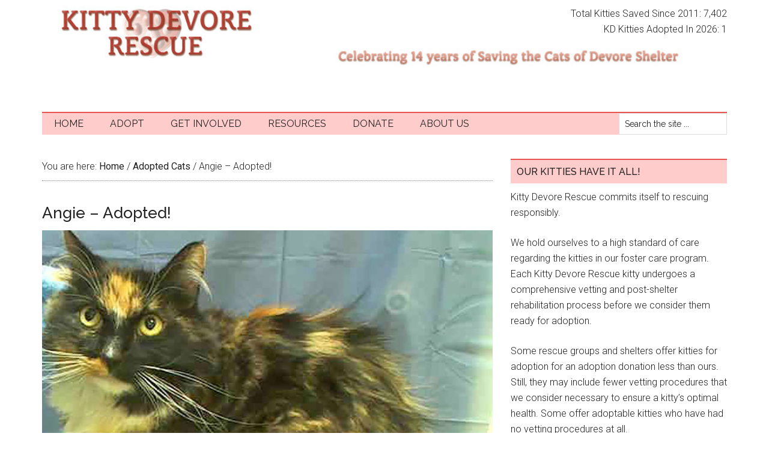

--- FILE ---
content_type: text/html; charset=UTF-8
request_url: https://www.kittydevorerescue.org/angie-adult-female/
body_size: 13998
content:
<!DOCTYPE html>
<html lang="en-US">
<head >
<meta charset="UTF-8" />
<meta name="viewport" content="width=device-width, initial-scale=1" />
<title>Angie &#8211; Adopted! – Kitty Devore Rescue</title>
<meta name='robots' content='max-image-preview:large' />

			<style type="text/css">
				.slide-excerpt { width: 100%; }
				.slide-excerpt { bottom: 0; }
				.slide-excerpt { left: 0; }
				.flexslider { max-width: 750px; max-height: 420px; }
				.slide-image { max-height: 420px; }
			</style>
			<style type="text/css">
				@media only screen
				and (min-device-width : 320px)
				and (max-device-width : 480px) {
					.slide-excerpt { display: none !important; }
				}
			</style> <link rel='dns-prefetch' href='//ajax.googleapis.com' />
<link rel='dns-prefetch' href='//fonts.googleapis.com' />
<link rel="alternate" type="application/rss+xml" title="Kitty Devore Rescue &raquo; Feed" href="https://www.kittydevorerescue.org/feed/" />
<link rel="alternate" type="application/rss+xml" title="Kitty Devore Rescue &raquo; Comments Feed" href="https://www.kittydevorerescue.org/comments/feed/" />
<link rel="alternate" title="oEmbed (JSON)" type="application/json+oembed" href="https://www.kittydevorerescue.org/wp-json/oembed/1.0/embed?url=https%3A%2F%2Fwww.kittydevorerescue.org%2Fangie-adult-female%2F" />
<link rel="alternate" title="oEmbed (XML)" type="text/xml+oembed" href="https://www.kittydevorerescue.org/wp-json/oembed/1.0/embed?url=https%3A%2F%2Fwww.kittydevorerescue.org%2Fangie-adult-female%2F&#038;format=xml" />
<link rel="canonical" href="https://www.kittydevorerescue.org/angie-adult-female/" />
<style id='wp-img-auto-sizes-contain-inline-css' type='text/css'>
img:is([sizes=auto i],[sizes^="auto," i]){contain-intrinsic-size:3000px 1500px}
/*# sourceURL=wp-img-auto-sizes-contain-inline-css */
</style>
<link rel='stylesheet' id='magazine-pro-theme-css' href='https://www.kittydevorerescue.org/wp-content/themes/magazine-pro/style.css?ver=3.1' type='text/css' media='all' />
<style id='wp-emoji-styles-inline-css' type='text/css'>

	img.wp-smiley, img.emoji {
		display: inline !important;
		border: none !important;
		box-shadow: none !important;
		height: 1em !important;
		width: 1em !important;
		margin: 0 0.07em !important;
		vertical-align: -0.1em !important;
		background: none !important;
		padding: 0 !important;
	}
/*# sourceURL=wp-emoji-styles-inline-css */
</style>
<style id='wp-block-library-inline-css' type='text/css'>
:root{--wp-block-synced-color:#7a00df;--wp-block-synced-color--rgb:122,0,223;--wp-bound-block-color:var(--wp-block-synced-color);--wp-editor-canvas-background:#ddd;--wp-admin-theme-color:#007cba;--wp-admin-theme-color--rgb:0,124,186;--wp-admin-theme-color-darker-10:#006ba1;--wp-admin-theme-color-darker-10--rgb:0,107,160.5;--wp-admin-theme-color-darker-20:#005a87;--wp-admin-theme-color-darker-20--rgb:0,90,135;--wp-admin-border-width-focus:2px}@media (min-resolution:192dpi){:root{--wp-admin-border-width-focus:1.5px}}.wp-element-button{cursor:pointer}:root .has-very-light-gray-background-color{background-color:#eee}:root .has-very-dark-gray-background-color{background-color:#313131}:root .has-very-light-gray-color{color:#eee}:root .has-very-dark-gray-color{color:#313131}:root .has-vivid-green-cyan-to-vivid-cyan-blue-gradient-background{background:linear-gradient(135deg,#00d084,#0693e3)}:root .has-purple-crush-gradient-background{background:linear-gradient(135deg,#34e2e4,#4721fb 50%,#ab1dfe)}:root .has-hazy-dawn-gradient-background{background:linear-gradient(135deg,#faaca8,#dad0ec)}:root .has-subdued-olive-gradient-background{background:linear-gradient(135deg,#fafae1,#67a671)}:root .has-atomic-cream-gradient-background{background:linear-gradient(135deg,#fdd79a,#004a59)}:root .has-nightshade-gradient-background{background:linear-gradient(135deg,#330968,#31cdcf)}:root .has-midnight-gradient-background{background:linear-gradient(135deg,#020381,#2874fc)}:root{--wp--preset--font-size--normal:16px;--wp--preset--font-size--huge:42px}.has-regular-font-size{font-size:1em}.has-larger-font-size{font-size:2.625em}.has-normal-font-size{font-size:var(--wp--preset--font-size--normal)}.has-huge-font-size{font-size:var(--wp--preset--font-size--huge)}.has-text-align-center{text-align:center}.has-text-align-left{text-align:left}.has-text-align-right{text-align:right}.has-fit-text{white-space:nowrap!important}#end-resizable-editor-section{display:none}.aligncenter{clear:both}.items-justified-left{justify-content:flex-start}.items-justified-center{justify-content:center}.items-justified-right{justify-content:flex-end}.items-justified-space-between{justify-content:space-between}.screen-reader-text{border:0;clip-path:inset(50%);height:1px;margin:-1px;overflow:hidden;padding:0;position:absolute;width:1px;word-wrap:normal!important}.screen-reader-text:focus{background-color:#ddd;clip-path:none;color:#444;display:block;font-size:1em;height:auto;left:5px;line-height:normal;padding:15px 23px 14px;text-decoration:none;top:5px;width:auto;z-index:100000}html :where(.has-border-color){border-style:solid}html :where([style*=border-top-color]){border-top-style:solid}html :where([style*=border-right-color]){border-right-style:solid}html :where([style*=border-bottom-color]){border-bottom-style:solid}html :where([style*=border-left-color]){border-left-style:solid}html :where([style*=border-width]){border-style:solid}html :where([style*=border-top-width]){border-top-style:solid}html :where([style*=border-right-width]){border-right-style:solid}html :where([style*=border-bottom-width]){border-bottom-style:solid}html :where([style*=border-left-width]){border-left-style:solid}html :where(img[class*=wp-image-]){height:auto;max-width:100%}:where(figure){margin:0 0 1em}html :where(.is-position-sticky){--wp-admin--admin-bar--position-offset:var(--wp-admin--admin-bar--height,0px)}@media screen and (max-width:600px){html :where(.is-position-sticky){--wp-admin--admin-bar--position-offset:0px}}

/*# sourceURL=wp-block-library-inline-css */
</style><style id='global-styles-inline-css' type='text/css'>
:root{--wp--preset--aspect-ratio--square: 1;--wp--preset--aspect-ratio--4-3: 4/3;--wp--preset--aspect-ratio--3-4: 3/4;--wp--preset--aspect-ratio--3-2: 3/2;--wp--preset--aspect-ratio--2-3: 2/3;--wp--preset--aspect-ratio--16-9: 16/9;--wp--preset--aspect-ratio--9-16: 9/16;--wp--preset--color--black: #000000;--wp--preset--color--cyan-bluish-gray: #abb8c3;--wp--preset--color--white: #ffffff;--wp--preset--color--pale-pink: #f78da7;--wp--preset--color--vivid-red: #cf2e2e;--wp--preset--color--luminous-vivid-orange: #ff6900;--wp--preset--color--luminous-vivid-amber: #fcb900;--wp--preset--color--light-green-cyan: #7bdcb5;--wp--preset--color--vivid-green-cyan: #00d084;--wp--preset--color--pale-cyan-blue: #8ed1fc;--wp--preset--color--vivid-cyan-blue: #0693e3;--wp--preset--color--vivid-purple: #9b51e0;--wp--preset--gradient--vivid-cyan-blue-to-vivid-purple: linear-gradient(135deg,rgb(6,147,227) 0%,rgb(155,81,224) 100%);--wp--preset--gradient--light-green-cyan-to-vivid-green-cyan: linear-gradient(135deg,rgb(122,220,180) 0%,rgb(0,208,130) 100%);--wp--preset--gradient--luminous-vivid-amber-to-luminous-vivid-orange: linear-gradient(135deg,rgb(252,185,0) 0%,rgb(255,105,0) 100%);--wp--preset--gradient--luminous-vivid-orange-to-vivid-red: linear-gradient(135deg,rgb(255,105,0) 0%,rgb(207,46,46) 100%);--wp--preset--gradient--very-light-gray-to-cyan-bluish-gray: linear-gradient(135deg,rgb(238,238,238) 0%,rgb(169,184,195) 100%);--wp--preset--gradient--cool-to-warm-spectrum: linear-gradient(135deg,rgb(74,234,220) 0%,rgb(151,120,209) 20%,rgb(207,42,186) 40%,rgb(238,44,130) 60%,rgb(251,105,98) 80%,rgb(254,248,76) 100%);--wp--preset--gradient--blush-light-purple: linear-gradient(135deg,rgb(255,206,236) 0%,rgb(152,150,240) 100%);--wp--preset--gradient--blush-bordeaux: linear-gradient(135deg,rgb(254,205,165) 0%,rgb(254,45,45) 50%,rgb(107,0,62) 100%);--wp--preset--gradient--luminous-dusk: linear-gradient(135deg,rgb(255,203,112) 0%,rgb(199,81,192) 50%,rgb(65,88,208) 100%);--wp--preset--gradient--pale-ocean: linear-gradient(135deg,rgb(255,245,203) 0%,rgb(182,227,212) 50%,rgb(51,167,181) 100%);--wp--preset--gradient--electric-grass: linear-gradient(135deg,rgb(202,248,128) 0%,rgb(113,206,126) 100%);--wp--preset--gradient--midnight: linear-gradient(135deg,rgb(2,3,129) 0%,rgb(40,116,252) 100%);--wp--preset--font-size--small: 13px;--wp--preset--font-size--medium: 20px;--wp--preset--font-size--large: 36px;--wp--preset--font-size--x-large: 42px;--wp--preset--spacing--20: 0.44rem;--wp--preset--spacing--30: 0.67rem;--wp--preset--spacing--40: 1rem;--wp--preset--spacing--50: 1.5rem;--wp--preset--spacing--60: 2.25rem;--wp--preset--spacing--70: 3.38rem;--wp--preset--spacing--80: 5.06rem;--wp--preset--shadow--natural: 6px 6px 9px rgba(0, 0, 0, 0.2);--wp--preset--shadow--deep: 12px 12px 50px rgba(0, 0, 0, 0.4);--wp--preset--shadow--sharp: 6px 6px 0px rgba(0, 0, 0, 0.2);--wp--preset--shadow--outlined: 6px 6px 0px -3px rgb(255, 255, 255), 6px 6px rgb(0, 0, 0);--wp--preset--shadow--crisp: 6px 6px 0px rgb(0, 0, 0);}:where(.is-layout-flex){gap: 0.5em;}:where(.is-layout-grid){gap: 0.5em;}body .is-layout-flex{display: flex;}.is-layout-flex{flex-wrap: wrap;align-items: center;}.is-layout-flex > :is(*, div){margin: 0;}body .is-layout-grid{display: grid;}.is-layout-grid > :is(*, div){margin: 0;}:where(.wp-block-columns.is-layout-flex){gap: 2em;}:where(.wp-block-columns.is-layout-grid){gap: 2em;}:where(.wp-block-post-template.is-layout-flex){gap: 1.25em;}:where(.wp-block-post-template.is-layout-grid){gap: 1.25em;}.has-black-color{color: var(--wp--preset--color--black) !important;}.has-cyan-bluish-gray-color{color: var(--wp--preset--color--cyan-bluish-gray) !important;}.has-white-color{color: var(--wp--preset--color--white) !important;}.has-pale-pink-color{color: var(--wp--preset--color--pale-pink) !important;}.has-vivid-red-color{color: var(--wp--preset--color--vivid-red) !important;}.has-luminous-vivid-orange-color{color: var(--wp--preset--color--luminous-vivid-orange) !important;}.has-luminous-vivid-amber-color{color: var(--wp--preset--color--luminous-vivid-amber) !important;}.has-light-green-cyan-color{color: var(--wp--preset--color--light-green-cyan) !important;}.has-vivid-green-cyan-color{color: var(--wp--preset--color--vivid-green-cyan) !important;}.has-pale-cyan-blue-color{color: var(--wp--preset--color--pale-cyan-blue) !important;}.has-vivid-cyan-blue-color{color: var(--wp--preset--color--vivid-cyan-blue) !important;}.has-vivid-purple-color{color: var(--wp--preset--color--vivid-purple) !important;}.has-black-background-color{background-color: var(--wp--preset--color--black) !important;}.has-cyan-bluish-gray-background-color{background-color: var(--wp--preset--color--cyan-bluish-gray) !important;}.has-white-background-color{background-color: var(--wp--preset--color--white) !important;}.has-pale-pink-background-color{background-color: var(--wp--preset--color--pale-pink) !important;}.has-vivid-red-background-color{background-color: var(--wp--preset--color--vivid-red) !important;}.has-luminous-vivid-orange-background-color{background-color: var(--wp--preset--color--luminous-vivid-orange) !important;}.has-luminous-vivid-amber-background-color{background-color: var(--wp--preset--color--luminous-vivid-amber) !important;}.has-light-green-cyan-background-color{background-color: var(--wp--preset--color--light-green-cyan) !important;}.has-vivid-green-cyan-background-color{background-color: var(--wp--preset--color--vivid-green-cyan) !important;}.has-pale-cyan-blue-background-color{background-color: var(--wp--preset--color--pale-cyan-blue) !important;}.has-vivid-cyan-blue-background-color{background-color: var(--wp--preset--color--vivid-cyan-blue) !important;}.has-vivid-purple-background-color{background-color: var(--wp--preset--color--vivid-purple) !important;}.has-black-border-color{border-color: var(--wp--preset--color--black) !important;}.has-cyan-bluish-gray-border-color{border-color: var(--wp--preset--color--cyan-bluish-gray) !important;}.has-white-border-color{border-color: var(--wp--preset--color--white) !important;}.has-pale-pink-border-color{border-color: var(--wp--preset--color--pale-pink) !important;}.has-vivid-red-border-color{border-color: var(--wp--preset--color--vivid-red) !important;}.has-luminous-vivid-orange-border-color{border-color: var(--wp--preset--color--luminous-vivid-orange) !important;}.has-luminous-vivid-amber-border-color{border-color: var(--wp--preset--color--luminous-vivid-amber) !important;}.has-light-green-cyan-border-color{border-color: var(--wp--preset--color--light-green-cyan) !important;}.has-vivid-green-cyan-border-color{border-color: var(--wp--preset--color--vivid-green-cyan) !important;}.has-pale-cyan-blue-border-color{border-color: var(--wp--preset--color--pale-cyan-blue) !important;}.has-vivid-cyan-blue-border-color{border-color: var(--wp--preset--color--vivid-cyan-blue) !important;}.has-vivid-purple-border-color{border-color: var(--wp--preset--color--vivid-purple) !important;}.has-vivid-cyan-blue-to-vivid-purple-gradient-background{background: var(--wp--preset--gradient--vivid-cyan-blue-to-vivid-purple) !important;}.has-light-green-cyan-to-vivid-green-cyan-gradient-background{background: var(--wp--preset--gradient--light-green-cyan-to-vivid-green-cyan) !important;}.has-luminous-vivid-amber-to-luminous-vivid-orange-gradient-background{background: var(--wp--preset--gradient--luminous-vivid-amber-to-luminous-vivid-orange) !important;}.has-luminous-vivid-orange-to-vivid-red-gradient-background{background: var(--wp--preset--gradient--luminous-vivid-orange-to-vivid-red) !important;}.has-very-light-gray-to-cyan-bluish-gray-gradient-background{background: var(--wp--preset--gradient--very-light-gray-to-cyan-bluish-gray) !important;}.has-cool-to-warm-spectrum-gradient-background{background: var(--wp--preset--gradient--cool-to-warm-spectrum) !important;}.has-blush-light-purple-gradient-background{background: var(--wp--preset--gradient--blush-light-purple) !important;}.has-blush-bordeaux-gradient-background{background: var(--wp--preset--gradient--blush-bordeaux) !important;}.has-luminous-dusk-gradient-background{background: var(--wp--preset--gradient--luminous-dusk) !important;}.has-pale-ocean-gradient-background{background: var(--wp--preset--gradient--pale-ocean) !important;}.has-electric-grass-gradient-background{background: var(--wp--preset--gradient--electric-grass) !important;}.has-midnight-gradient-background{background: var(--wp--preset--gradient--midnight) !important;}.has-small-font-size{font-size: var(--wp--preset--font-size--small) !important;}.has-medium-font-size{font-size: var(--wp--preset--font-size--medium) !important;}.has-large-font-size{font-size: var(--wp--preset--font-size--large) !important;}.has-x-large-font-size{font-size: var(--wp--preset--font-size--x-large) !important;}
/*# sourceURL=global-styles-inline-css */
</style>

<style id='classic-theme-styles-inline-css' type='text/css'>
/*! This file is auto-generated */
.wp-block-button__link{color:#fff;background-color:#32373c;border-radius:9999px;box-shadow:none;text-decoration:none;padding:calc(.667em + 2px) calc(1.333em + 2px);font-size:1.125em}.wp-block-file__button{background:#32373c;color:#fff;text-decoration:none}
/*# sourceURL=/wp-includes/css/classic-themes.min.css */
</style>
<link rel='stylesheet' id='dashicons-css' href='https://www.kittydevorerescue.org/wp-includes/css/dashicons.min.css?ver=6.9' type='text/css' media='all' />
<link rel='stylesheet' id='google-fonts-css' href='//fonts.googleapis.com/css?family=Roboto%3A300%2C400%7CRaleway%3A400%2C500%2C900&#038;ver=3.1' type='text/css' media='all' />
<link rel='stylesheet' id='wp-members-css' href='https://www.kittydevorerescue.org/wp-content/plugins/wp-members/assets/css/forms/generic-no-float.min.css?ver=3.5.4.3' type='text/css' media='all' />
<link rel='stylesheet' id='simple-social-icons-font-css' href='https://www.kittydevorerescue.org/wp-content/plugins/simple-social-icons/css/style.css?ver=3.0.2' type='text/css' media='all' />
<link rel='stylesheet' id='slider_styles-css' href='https://www.kittydevorerescue.org/wp-content/plugins/genesis-responsive-slider/assets/style.css?ver=1.0.1' type='text/css' media='all' />
<script type="text/javascript" src="https://www.kittydevorerescue.org/wp-includes/js/jquery/jquery.min.js?ver=3.7.1" id="jquery-core-js"></script>
<script type="text/javascript" src="https://www.kittydevorerescue.org/wp-includes/js/jquery/jquery-migrate.min.js?ver=3.4.1" id="jquery-migrate-js"></script>
<script type="text/javascript" src="https://www.kittydevorerescue.org/wp-content/plugins/wp-cart-for-digital-products/lib/jquery.external.lib.js?ver=6.9" id="jquery.external.lib.js-js"></script>
<script type="text/javascript" src="https://www.kittydevorerescue.org/wp-content/plugins/wp-cart-for-digital-products/lib/jquery.lightbox-0.5.pack.js?ver=6.9" id="jquery.lightbox-js"></script>
<script type="text/javascript" src="https://www.kittydevorerescue.org/wp-content/themes/magazine-pro/js/entry-date.js?ver=1.0.0" id="magazine-entry-date-js"></script>
<script type="text/javascript" src="https://www.kittydevorerescue.org/wp-content/themes/magazine-pro/js/responsive-menu.js?ver=1.0.0" id="magazine-responsive-menu-js"></script>
<link rel="https://api.w.org/" href="https://www.kittydevorerescue.org/wp-json/" /><link rel="alternate" title="JSON" type="application/json" href="https://www.kittydevorerescue.org/wp-json/wp/v2/posts/8208" /><link rel="EditURI" type="application/rsd+xml" title="RSD" href="https://www.kittydevorerescue.org/xmlrpc.php?rsd" />
<link type="text/css" rel="stylesheet" href="https://www.kittydevorerescue.org/wp-content/plugins/wp-cart-for-digital-products/wp_eStore_style.css?ver=8.2.8" />

<!-- WP eStore plugin v8.2.8 - https://www.tipsandtricks-hq.com/wordpress-estore-plugin-complete-solution-to-sell-digital-products-from-your-wordpress-blog-securely-1059/ -->
<script type="text/javascript">
	JS_WP_ESTORE_CURRENCY_SYMBOL = "$";
	JS_WP_ESTORE_VARIATION_ADD_STRING = "+";
        JS_WP_ESTORE_VARIATION_DECIMAL_SEPERATOR = ".";
	JS_WP_ESTORE_VARIATION_THOUSAND_SEPERATOR = ",";
        JS_WP_ESTORE_VARIATION_CURRENCY_POS = "left";
        JS_WP_ESTORE_VARIATION_NUM_OF_DECIMALS = "2";
	JS_WP_ESTORE_MINIMUM_PRICE_YOU_CAN_ENTER = "The minimum amount you can specify is ";
        JS_WP_ESTORE_URL = "https://www.kittydevorerescue.org/wp-content/plugins/wp-cart-for-digital-products";
        JS_WP_ESTORE_SELECT_OPTION_STRING = "Select Option";
        JS_WP_ESTORE_SELECT_OPTION_ERROR_MSG = "You need to select an option before you can proceed.";</script><script type="text/javascript" src="https://www.kittydevorerescue.org/wp-content/plugins/wp-cart-for-digital-products/lib/eStore_read_form.js?ver=8.2.8"></script><link rel="icon" href="https://www.kittydevorerescue.org/wp-content/themes/magazine-pro/images/favicon.ico" />
<script>
  (function(i,s,o,g,r,a,m){i['GoogleAnalyticsObject']=r;i[r]=i[r]||function(){
  (i[r].q=i[r].q||[]).push(arguments)},i[r].l=1*new Date();a=s.createElement(o),
  m=s.getElementsByTagName(o)[0];a.async=1;a.src=g;m.parentNode.insertBefore(a,m)
  })(window,document,'script','//www.google-analytics.com/analytics.js','ga');

  ga('create', 'UA-58108005-1', 'auto');
  ga('send', 'pageview');

</script><style type="text/css">.site-title a { background: url(https://kittydevorerescue.org/wp-content/uploads/2018/12/Kitty-Devore-Website-Name-Banner-e1543727970599.jpg) no-repeat !important; }</style>
<link rel='stylesheet' id='ngg_trigger_buttons-css' href='https://www.kittydevorerescue.org/wp-content/plugins/nextgen-gallery/static/GalleryDisplay/trigger_buttons.css?ver=4.0.2' type='text/css' media='all' />
<link rel='stylesheet' id='fancybox-0-css' href='https://www.kittydevorerescue.org/wp-content/plugins/nextgen-gallery/static/Lightbox/fancybox/jquery.fancybox-1.3.4.css?ver=4.0.2' type='text/css' media='all' />
<link rel='stylesheet' id='fontawesome_v4_shim_style-css' href='https://www.kittydevorerescue.org/wp-content/plugins/nextgen-gallery/static/FontAwesome/css/v4-shims.min.css?ver=6.9' type='text/css' media='all' />
<link rel='stylesheet' id='fontawesome-css' href='https://www.kittydevorerescue.org/wp-content/plugins/nextgen-gallery/static/FontAwesome/css/all.min.css?ver=6.9' type='text/css' media='all' />
<link rel='stylesheet' id='nextgen_pagination_style-css' href='https://www.kittydevorerescue.org/wp-content/plugins/nextgen-gallery/static/GalleryDisplay/pagination_style.css?ver=4.0.2' type='text/css' media='all' />
<link rel='stylesheet' id='nextgen_basic_thumbnails_style-css' href='https://www.kittydevorerescue.org/wp-content/plugins/nextgen-gallery/static/Thumbnails/nextgen_basic_thumbnails.css?ver=4.0.2' type='text/css' media='all' />
</head>
<body class="wp-singular post-template-default single single-post postid-8208 single-format-standard wp-theme-genesis wp-child-theme-magazine-pro custom-header header-image content-sidebar genesis-breadcrumbs-visible genesis-footer-widgets-hidden" itemscope itemtype="https://schema.org/WebPage"><div class="site-container"><header class="site-header" itemscope itemtype="https://schema.org/WPHeader"><div class="wrap"><div class="title-area"><p class="site-title" itemprop="headline"><a href="https://www.kittydevorerescue.org/">Kitty Devore Rescue</a></p><p class="site-description" itemprop="description">No Friendly Left Behind</p></div><div class="widget-area header-widget-area"><section id="text-11" class="widget widget_text"><div class="widget-wrap">			<div class="textwidget"><p>Total Kitties Saved Since 2011: 7,402</p>
<p>KD Kitties Adopted In 2026: 1</p>
<p><img decoding="async" class="aligncenter wp-image-27198" src="https://www.kittydevorerescue.org/wp-content/uploads/2026/01/Celebrating-14-years.jpg" alt="" width="600" height="64" srcset="https://www.kittydevorerescue.org/wp-content/uploads/2026/01/Celebrating-14-years.jpg 514w, https://www.kittydevorerescue.org/wp-content/uploads/2026/01/Celebrating-14-years-350x37.jpg 350w" sizes="(max-width: 600px) 100vw, 600px" /></p>
<p>&nbsp;</p>
</div>
		</div></section>
</div></div></header><nav class="nav-secondary" aria-label="Secondary" itemscope itemtype="https://schema.org/SiteNavigationElement"><div class="wrap"><ul id="menu-main" class="menu genesis-nav-menu menu-secondary"><li id="menu-item-49" class="menu-item menu-item-type-custom menu-item-object-custom menu-item-49"><a href="https://kittydevorerescue.org/" itemprop="url"><span itemprop="name">Home</span></a></li>
<li id="menu-item-47" class="menu-item menu-item-type-custom menu-item-object-custom menu-item-has-children menu-item-47"><a href="#" itemprop="url"><span itemprop="name">Adopt</span></a>
<ul class="sub-menu">
	<li id="menu-item-51" class="menu-item menu-item-type-taxonomy menu-item-object-category menu-item-51"><a href="https://www.kittydevorerescue.org/category/adoptable-cats/" itemprop="url"><span itemprop="name">Adoptable Cats</span></a></li>
	<li id="menu-item-45" class="menu-item menu-item-type-post_type menu-item-object-page menu-item-45"><a href="https://www.kittydevorerescue.org/adoption-process/" itemprop="url"><span itemprop="name">Adoption Process</span></a></li>
	<li id="menu-item-46" class="menu-item menu-item-type-post_type menu-item-object-page menu-item-46"><a href="https://www.kittydevorerescue.org/adoption-process/adoption-application/" itemprop="url"><span itemprop="name">Adoption Application</span></a></li>
</ul>
</li>
<li id="menu-item-50" class="menu-item menu-item-type-custom menu-item-object-custom menu-item-has-children menu-item-50"><a href="#" itemprop="url"><span itemprop="name">Get Involved</span></a>
<ul class="sub-menu">
	<li id="menu-item-48" class="menu-item menu-item-type-custom menu-item-object-custom menu-item-has-children menu-item-48"><a href="#" itemprop="url"><span itemprop="name">Fostering</span></a>
	<ul class="sub-menu">
		<li id="menu-item-44" class="menu-item menu-item-type-post_type menu-item-object-page menu-item-44"><a href="https://www.kittydevorerescue.org/foster-process/" itemprop="url"><span itemprop="name">Become a Kitty Devore Rescue Foster Parent!</span></a></li>
		<li id="menu-item-136" class="menu-item menu-item-type-post_type menu-item-object-page menu-item-136"><a href="https://www.kittydevorerescue.org/foster-process/foster-application/" itemprop="url"><span itemprop="name">Foster Application</span></a></li>
	</ul>
</li>
	<li id="menu-item-1959" class="menu-item menu-item-type-post_type menu-item-object-page menu-item-has-children menu-item-1959"><a href="https://www.kittydevorerescue.org/volunteer-opportunities/" itemprop="url"><span itemprop="name">KD Rescue Team Membership (Not Petco)</span></a>
	<ul class="sub-menu">
		<li id="menu-item-1000" class="menu-item menu-item-type-post_type menu-item-object-page menu-item-1000"><a href="https://www.kittydevorerescue.org/membership-application/" itemprop="url"><span itemprop="name">KD Rescue Membership Application and Agreement</span></a></li>
		<li id="menu-item-26905" class="menu-item menu-item-type-post_type menu-item-object-page menu-item-26905"><a href="https://www.kittydevorerescue.org/puller-agreements/" itemprop="url"><span itemprop="name">Puller Agreements</span></a></li>
		<li id="menu-item-26904" class="menu-item menu-item-type-post_type menu-item-object-page menu-item-26904"><a href="https://www.kittydevorerescue.org/kd-transporter-agreement-form/" itemprop="url"><span itemprop="name">KD Transporter Agreement Form</span></a></li>
	</ul>
</li>
	<li id="menu-item-2190" class="menu-item menu-item-type-post_type menu-item-object-page menu-item-2190"><a href="https://www.kittydevorerescue.org/rescue-partner-agreement-application/" itemprop="url"><span itemprop="name">Rescue Partner Application</span></a></li>
	<li id="menu-item-26893" class="menu-item menu-item-type-post_type menu-item-object-page menu-item-has-children menu-item-26893"><a href="https://www.kittydevorerescue.org/petco-montclair-in-store-volunteers/" itemprop="url"><span itemprop="name">Petco In-Store Volunteer Crew</span></a>
	<ul class="sub-menu">
		<li id="menu-item-26899" class="menu-item menu-item-type-post_type menu-item-object-page menu-item-26899"><a href="https://www.kittydevorerescue.org/kitty-devore-rescues-petco-montclair-volunteer-application-and-agreement/" itemprop="url"><span itemprop="name">Petco Montclair Volunteer Application</span></a></li>
		<li id="menu-item-26894" class="menu-item menu-item-type-post_type menu-item-object-page menu-item-26894"><a href="https://www.kittydevorerescue.org/volunteer-parental-consent-form-2/" itemprop="url"><span itemprop="name">Volunteer Parental Consent Form</span></a></li>
	</ul>
</li>
</ul>
</li>
<li id="menu-item-52" class="menu-item menu-item-type-taxonomy menu-item-object-category menu-item-52"><a href="https://www.kittydevorerescue.org/category/resources/" itemprop="url"><span itemprop="name">Resources</span></a></li>
<li id="menu-item-23149" class="menu-item menu-item-type-post_type menu-item-object-page menu-item-has-children menu-item-23149"><a href="https://www.kittydevorerescue.org/donate-to-kitty-devore-rescue-2/" itemprop="url"><span itemprop="name">Donate</span></a>
<ul class="sub-menu">
	<li id="menu-item-23172" class="menu-item menu-item-type-post_type menu-item-object-page menu-item-23172"><a href="https://www.kittydevorerescue.org/special-thanks-to/" itemprop="url"><span itemprop="name">Special Thanks To…</span></a></li>
</ul>
</li>
<li id="menu-item-41" class="menu-item menu-item-type-post_type menu-item-object-page menu-item-has-children menu-item-41"><a href="https://www.kittydevorerescue.org/about-us/" itemprop="url"><span itemprop="name">About Us</span></a>
<ul class="sub-menu">
	<li id="menu-item-25610" class="menu-item menu-item-type-post_type menu-item-object-page menu-item-25610"><a href="https://www.kittydevorerescue.org/help-i-need-to-surrender-my-cat/" itemprop="url"><span itemprop="name">Help! I Need To Surrender My Cat</span></a></li>
	<li id="menu-item-121" class="menu-item menu-item-type-post_type menu-item-object-page menu-item-121"><a href="https://www.kittydevorerescue.org/about-us/meet-the-team/" itemprop="url"><span itemprop="name">Meet the KD Board of Officers</span></a></li>
	<li id="menu-item-42" class="menu-item menu-item-type-post_type menu-item-object-page menu-item-42"><a href="https://www.kittydevorerescue.org/about-us/faqs/" itemprop="url"><span itemprop="name">FAQs</span></a></li>
</ul>
</li>
<li class="right search"><form class="search-form" method="get" action="https://www.kittydevorerescue.org/" role="search" itemprop="potentialAction" itemscope itemtype="https://schema.org/SearchAction"><input class="search-form-input" type="search" name="s" id="searchform-1" placeholder="Search the site ..." itemprop="query-input"><input class="search-form-submit" type="submit" value="Search"><meta content="https://www.kittydevorerescue.org/?s={s}" itemprop="target"></form></li></ul></div></nav><div class="site-inner"><div class="content-sidebar-wrap"><main class="content"><div class="breadcrumb" itemscope itemtype="https://schema.org/BreadcrumbList">You are here: <span class="breadcrumb-link-wrap" itemprop="itemListElement" itemscope itemtype="https://schema.org/ListItem"><a class="breadcrumb-link" href="https://www.kittydevorerescue.org/" itemprop="item"><span class="breadcrumb-link-text-wrap" itemprop="name">Home</span></a><meta itemprop="position" content="1"></span> <span aria-label="breadcrumb separator">/</span> <span class="breadcrumb-link-wrap" itemprop="itemListElement" itemscope itemtype="https://schema.org/ListItem"><a class="breadcrumb-link" href="https://www.kittydevorerescue.org/category/adopted-cats/" itemprop="item"><span class="breadcrumb-link-text-wrap" itemprop="name">Adopted Cats</span></a><meta itemprop="position" content="2"></span> <span aria-label="breadcrumb separator">/</span> Angie &#8211; Adopted!</div><article class="post-8208 post type-post status-publish format-standard has-post-thumbnail category-adopted-cats entry" aria-label="Angie &#8211; Adopted!" itemscope itemtype="https://schema.org/CreativeWork"><header class="entry-header"><h1 class="entry-title" itemprop="headline">Angie &#8211; Adopted!</h1>
</header><div class="entry-content" itemprop="text"><p><img decoding="async" class="aligncenter size-full wp-image-8209" src="https://kittydevorerescue.org/wp-content/uploads/2016/05/angie.jpg" alt="angie" width="750" height="420" srcset="https://www.kittydevorerescue.org/wp-content/uploads/2016/05/angie.jpg 750w, https://www.kittydevorerescue.org/wp-content/uploads/2016/05/angie-350x196.jpg 350w" sizes="(max-width: 750px) 100vw, 750px" />Beautiful Angie is so sweet and friendly. She loves to be held like a baby. Angie will also stand on her back feet &amp; rub her face on you when she wants attention. She was an only cat for all of her life, so she&#8217;s not too sure about other cats right now, but she is working on it and becoming more accepting as time goes on.</p>
<p>Angie was dumped at the shelter because her caretakers said she was peeing outside her box. The entire time she was in the shelter and now in her foster home, she has always been perfect about using her litter box.</p>
<p>Angie is such a beauty and a total love bug. She likes to hang out with her person, she&#8217;s good about being brushed, and loves her canned food dinners. She would do best in a quiet home with older children and non-aggressive female kitties.</p>
<p>Angie has been adopted!</p>
<p><!-- default-view.php -->
<div
	class="ngg-galleryoverview default-view
	 ngg-ajax-pagination-none	"
	id="ngg-gallery-4c02f124dd0cb8b3c0910ecde41ca531-1">

		<!-- Thumbnails -->
				<div id="ngg-image-0" class="ngg-gallery-thumbnail-box
											"
			>
						<div class="ngg-gallery-thumbnail">
			<a href="https://www.kittydevorerescue.org/wp-content/gallery/Angie---Adult-Female/angie2.jpg"
				title=""
				data-src="https://www.kittydevorerescue.org/wp-content/gallery/Angie---Adult-Female/angie2.jpg"
				data-thumbnail="https://www.kittydevorerescue.org/wp-content/gallery/Angie---Adult-Female/thumbs/thumbs_angie2.jpg"
				data-image-id="1683"
				data-title="angie2"
				data-description=""
				data-image-slug="angie2"
				class="ngg-fancybox" rel="4c02f124dd0cb8b3c0910ecde41ca531">
				<img
					title="angie2"
					alt="angie2"
					src="https://www.kittydevorerescue.org/wp-content/gallery/Angie---Adult-Female/thumbs/thumbs_angie2.jpg"
					width="120"
					height="90"
					style="max-width:100%;"
				/>
			</a>
		</div>
							</div>
			
				<div id="ngg-image-1" class="ngg-gallery-thumbnail-box
											"
			>
						<div class="ngg-gallery-thumbnail">
			<a href="https://www.kittydevorerescue.org/wp-content/gallery/Angie---Adult-Female/angie.jpg"
				title=""
				data-src="https://www.kittydevorerescue.org/wp-content/gallery/Angie---Adult-Female/angie.jpg"
				data-thumbnail="https://www.kittydevorerescue.org/wp-content/gallery/Angie---Adult-Female/thumbs/thumbs_angie.jpg"
				data-image-id="1684"
				data-title="angie"
				data-description=""
				data-image-slug="angie"
				class="ngg-fancybox" rel="4c02f124dd0cb8b3c0910ecde41ca531">
				<img
					title="angie"
					alt="angie"
					src="https://www.kittydevorerescue.org/wp-content/gallery/Angie---Adult-Female/thumbs/thumbs_angie.jpg"
					width="120"
					height="90"
					style="max-width:100%;"
				/>
			</a>
		</div>
							</div>
			
				<div id="ngg-image-2" class="ngg-gallery-thumbnail-box
											"
			>
						<div class="ngg-gallery-thumbnail">
			<a href="https://www.kittydevorerescue.org/wp-content/gallery/Angie---Adult-Female/angie1.jpg"
				title=""
				data-src="https://www.kittydevorerescue.org/wp-content/gallery/Angie---Adult-Female/angie1.jpg"
				data-thumbnail="https://www.kittydevorerescue.org/wp-content/gallery/Angie---Adult-Female/thumbs/thumbs_angie1.jpg"
				data-image-id="1685"
				data-title="angie1"
				data-description=""
				data-image-slug="angie1"
				class="ngg-fancybox" rel="4c02f124dd0cb8b3c0910ecde41ca531">
				<img
					title="angie1"
					alt="angie1"
					src="https://www.kittydevorerescue.org/wp-content/gallery/Angie---Adult-Female/thumbs/thumbs_angie1.jpg"
					width="120"
					height="90"
					style="max-width:100%;"
				/>
			</a>
		</div>
							</div>
			
	
	<br style="clear: both" />

	
		<!-- Pagination -->
		<div class='ngg-clear'></div>	</div>
</p>
<p><iframe width="640" height="480" src="https://www.youtube.com/embed/vLJzAojo2Vs" frameborder="0" allowfullscreen></iframe></p>
</div><footer class="entry-footer"><p class="entry-meta"><span class="entry-categories">Filed Under: <a href="https://www.kittydevorerescue.org/category/adopted-cats/" rel="category tag">Adopted Cats</a></span> </p></footer></article></main><aside class="sidebar sidebar-primary widget-area" role="complementary" aria-label="Primary Sidebar" itemscope itemtype="https://schema.org/WPSideBar"><section id="text-19" class="widget widget_text"><div class="widget-wrap"><h4 class="widget-title widgettitle">Our Kitties Have It All!</h4>
			<div class="textwidget"><p><span data-preserver-spaces="true">Kitty Devore Rescue commits itself to rescuing responsibly. </span></p>
<p><span data-preserver-spaces="true">We hold ourselves to a high standard of care regarding the kitties in our foster care program. Each Kitty Devore Rescue kitty undergoes a comprehensive vetting and post-shelter rehabilitation process before we consider them ready for adoption.</span></p>
<p><span data-preserver-spaces="true">Some rescue groups and shelters offer kitties for adoption for an adoption donation less than ours. Still, they may include fewer vetting procedures that we consider necessary to ensure a kitty’s optimal health. Some offer adoptable kitties who have had no vetting procedures at all.</span></p>
<p><span data-preserver-spaces="true">&#8220;Free to a good home&#8221; kitties are not necessarily free to adopters. Responsible pet parents who care about the vital and necessary health procedures every kitty needs to ensure good health will find their out-of-pocket costs looking something like this:</span></p>
<p><em><span data-preserver-spaces="true">Spay/Neuter &#8211; $80.00 to $200.00+</span></em></p>
<p><em><span data-preserver-spaces="true">FeLV and FIV Testing &#8211; $40.00 to $80.00</span></em></p>
<p><em><span data-preserver-spaces="true">FVRCP Vaccine(s) &#8211; $15.00 to $40.00 per vaccine (kittens need a series of 3 for optimal immunization)</span></em></p>
<p><em><span data-preserver-spaces="true">Rabies Vaccine &#8211; $15.00 to $40.00</span></em></p>
<p><em><span data-preserver-spaces="true">Microchip &#8211; $25.00 to $50.00</span></em></p>
<p><em><span data-preserver-spaces="true">Flea/Earmite Treatment &#8211; $20.00 to $30.00 per monthly dose</span></em></p>
<p><em><span data-preserver-spaces="true">Deworming &#8211; $15.00 to $30.00</span></em></p>
<p><em><span data-preserver-spaces="true">Exam fee each vet visit &#8211; $40.00 to $80.00</span></em></p>
<p><em><span data-preserver-spaces="true">Total: $250.00 to $550.00</span></em></p>
<p><span data-preserver-spaces="true">•</span></p>
<p><span data-preserver-spaces="true">These are just the basics.</span></p>
<p><span data-preserver-spaces="true">Most veterinarians charge somewhere within these price ranges for these standard and essential procedures.</span></p>
<p><span data-preserver-spaces="true">Kitty Devore Rescue kitties undergo basics and, in some cases, even more! Kitties in Kitty Devore Rescue foster care needing dental, medical, or surgical intervention receive immediate and quality veterinary attention and treatment. We address all observable and discoverable health issues &#8211; both internal and external. If there is an issue, we address it &#8211; even if that issue costs us thousands to treat and correct.</span></p>
<p><span data-preserver-spaces="true">Once adopted, we provide our adopters with complete veterinary records and the history of their newly adopted KD kitty while in our foster care program. Additionally, we relay information about the microchip transfer* and an adoption box containing toys and treats for their new feline family member by USPS mail within three weeks of the official adoption date.</span></p>
<p><iframe loading="lazy" title="Kitty Devore Rescue Adoption Kit Unboxing!" src="https://www.youtube.com/embed/7q749Y_SqwE?feature=oembed" frameborder="0" allow="accelerometer; autoplay; clipboard-write; encrypted-media; gyroscope; picture-in-picture; web-share" referrerpolicy="strict-origin-when-cross-origin" allowfullscreen></iframe></p>
<p><em>^ Take a peek inside our adoption box! ^<br />
</em></p>
<p>We refund 100% of the adoption donation if things don&#8217;t work out within the first 30 days of the adoption date. Even after 30 days, we always welcome previously adopted Kitty Devore kitties back into our foster care program, remaining their safety net for their lifetime.</p>
<p>And yet, our minimum adoption donation requested per adoptable cat or kitten stands at a flat $200.00 and $375.00 if you adopt two!</p>
<p>So, if you&#8217;re looking to adopt a new feline family member and friend, what are you waiting for? Apply to adopt a Kitty Devore Rescue kitty today!</p>
<p><em>* We transfer the microchip registration to our Kitty Devore adopters 30 days from the official adoption date.</em></p>
</div>
		</div></section>
<section id="text-5" class="widget widget_text"><div class="widget-wrap"><h4 class="widget-title widgettitle">Donate</h4>
			<div class="textwidget"><p>Please consider a donation to the Kitty Devore Rescue today.  We are a 501(c)(3) charitable organization and all donations are tax deductible.</p>
<p>Due to a scam that use small charities like ours to collude in extracting money from stolen credit cards via PayPal through the use of the easy click donate buttons, we have removed ours but, if you click on the Donate tab above, you can find out alternate methods of making a donation to help our rescued kitties. </p>
</div>
		</div></section>
<section id="simple-social-icons-2" class="widget simple-social-icons"><div class="widget-wrap"><h4 class="widget-title widgettitle">Social Media</h4>
<ul class="alignleft"><li class="ssi-facebook"><a href="https://www.facebook.com/KittyDevoreRescueNetwork/" target="_blank" rel="noopener noreferrer"><svg role="img" class="social-facebook" aria-labelledby="social-facebook-2"><title id="social-facebook-2">Facebook</title><use xlink:href="https://www.kittydevorerescue.org/wp-content/plugins/simple-social-icons/symbol-defs.svg#social-facebook"></use></svg></a></li><li class="ssi-instagram"><a href="https://www.instagram.com/kittydevorerescue/" target="_blank" rel="noopener noreferrer"><svg role="img" class="social-instagram" aria-labelledby="social-instagram-2"><title id="social-instagram-2">Instagram</title><use xlink:href="https://www.kittydevorerescue.org/wp-content/plugins/simple-social-icons/symbol-defs.svg#social-instagram"></use></svg></a></li><li class="ssi-twitter"><a href="https://twitter.com/KittyDevore" target="_blank" rel="noopener noreferrer"><svg role="img" class="social-twitter" aria-labelledby="social-twitter-2"><title id="social-twitter-2">Twitter</title><use xlink:href="https://www.kittydevorerescue.org/wp-content/plugins/simple-social-icons/symbol-defs.svg#social-twitter"></use></svg></a></li></ul></div></section>
</aside></div></div><footer class="site-footer" itemscope itemtype="https://schema.org/WPFooter"><div class="wrap"><div class="creds"><p>Copyright &copy; 2026 &middot; <a href="http://www.kittydevorerescue.org/">Kitty Devore Rescue</a> &middot; <a href="http://www.kittydevorerescue.org/members-area-2/" title="Members Area">Members Login</a></p></div><p>Copyright &#x000A9;&nbsp;2026 · <a href="http://my.studiopress.com/themes/magazine/">Magazine Pro Theme</a> on <a href="https://www.studiopress.com/">Genesis Framework</a> · <a href="https://wordpress.org/">WordPress</a> · <a href="https://www.kittydevorerescue.org/wp-login.php">Log in</a></p></div></footer></div><script type="speculationrules">
{"prefetch":[{"source":"document","where":{"and":[{"href_matches":"/*"},{"not":{"href_matches":["/wp-*.php","/wp-admin/*","/wp-content/uploads/*","/wp-content/*","/wp-content/plugins/*","/wp-content/themes/magazine-pro/*","/wp-content/themes/genesis/*","/*\\?(.+)"]}},{"not":{"selector_matches":"a[rel~=\"nofollow\"]"}},{"not":{"selector_matches":".no-prefetch, .no-prefetch a"}}]},"eagerness":"conservative"}]}
</script>
<script type="text/javascript">
jQuery(document).ready(function($) {
    $(function() {
    	$('[class*=eStore]').find('a[rel*=lightbox]').lightBox({
    	imageLoading: 'https://www.kittydevorerescue.org/wp-content/plugins/wp-cart-for-digital-products/images/lightbox/lightbox-ico-loading.gif',
    	imageBtnClose: 'https://www.kittydevorerescue.org/wp-content/plugins/wp-cart-for-digital-products/images/lightbox/lightbox-btn-close.gif',
    	imageBtnPrev: 'https://www.kittydevorerescue.org/wp-content/plugins/wp-cart-for-digital-products/images/lightbox/lightbox-btn-prev.gif',
    	imageBtnNext: 'https://www.kittydevorerescue.org/wp-content/plugins/wp-cart-for-digital-products/images/lightbox/lightbox-btn-next.gif',
    	imageBlank: 'https://www.kittydevorerescue.org/wp-content/plugins/wp-cart-for-digital-products/images/lightbox/lightbox-blank.gif',
    	txtImage: 'Image',
    	txtOf: 'of'
        });
    });
});
</script>
<script type="text/javascript">
jQuery.noConflict();
jQuery(document).ready(function($) {
$(function() {
	if ($('.t-and-c').length ) {
	    //Terms and condtions is being used so apply validation
	}else{
		return;
	}
	$('.t_and_c_error').hide();
   $(".t-and-c").click(function(){
       if($(".t-and-c").is(':checked')){
    	  $.cookie("eStore_submit_payment","true",{path: '/'});
          $('.t_and_c_error').hide();
       }
       else{
    	   $.cookie("eStore_submit_payment","false",{path: '/'});
       }
   });
   $(".eStore_paypal_checkout_button").click(function(e){
       if(!$(".t-and-c").is(':checked')){
           $('.t_and_c_error').show();
           e.preventDefault();
       }
   });
   $(".eStore_buy_now_button").click(function(e){
       if(!$(".t-and-c").is(':checked')){
           $('.t_and_c_error').show();
           e.preventDefault();
       }
   });
   $(".eStore_subscribe_button").click(function(e){
       if(!$(".t-and-c").is(':checked')){
           $('.t_and_c_error').show();
           e.preventDefault();
       }
   });
	$(".free_download_submit").click(function(e) {//Non-Ajax free download squeeze page button clicked
		if(!$(".t-and-c").is(':checked')){
			$('.t_and_c_error').show();
			e.preventDefault();
		}
	});
 });
 });
</script>
<script type="text/javascript">
jQuery.noConflict();
jQuery(document).ready(function($) {
$(function() {
	var shipping_var_warning_class = $('.shipping_var_changed');
	var shipping_var_warning_default_class = $('.shipping_var_changed_default');
	shipping_var_warning_class.hide();
	$('.shipping_variation').change(function(){
		shipping_var_warning_default_class.hide();
		shipping_var_warning_class.show();
	});
	var eStore_shipping_var_needs_update = false;
	if(shipping_var_warning_class.is(":visible")){eStore_shipping_var_needs_update = true;}
	else if(shipping_var_warning_default_class.is(":visible")){eStore_shipping_var_needs_update = true;}
	$(".eStore_paypal_checkout_button").click(function(e){//Check if shipping variation has been selected
		if(eStore_shipping_var_needs_update){
	    	shipping_var_warning_class.css({'border':'1px solid red','padding':'5px'});
	    	shipping_var_warning_default_class.css({'border':'1px solid red','padding':'5px'});
	    	e.preventDefault();
		}
	});
 });
 });
</script>
<script type="text/javascript">
jQuery.noConflict();
jQuery(document).ready(function($) {
$(function(){
	var eStore_cart_item_qty = $('.eStore_cart_item_qty');
	eStore_cart_item_qty.keypress(function(){
		$('.eStore_qty_change_pinfo').show();
	});
 });
 });
</script>
<script type='text/javascript'>jQuery(document).ready(function($) {$(".flexslider").flexslider({controlsContainer: "#genesis-responsive-slider",animation: "slide",directionNav: 0,controlNav: 1,animationDuration: 800,slideshowSpeed: 4000    });  });</script><style type="text/css" media="screen">#simple-social-icons-2 ul li a, #simple-social-icons-2 ul li a:hover, #simple-social-icons-2 ul li a:focus { background-color: #eeeeee !important; border-radius: 0px; color: #e8554e !important; border: 0px #ffffff solid !important; font-size: 38px; padding: 19px; }  #simple-social-icons-2 ul li a:hover, #simple-social-icons-2 ul li a:focus { background-color: #222222 !important; border-color: #ffffff !important; color: #ffcccc !important; }  #simple-social-icons-2 ul li a:focus { outline: 1px dotted #222222 !important; }</style><script type="text/javascript" src="https://ajax.googleapis.com/ajax/libs/webfont/1.6.26/webfont.js?ver=1.2.75.0" id="mo-google-webfont-js"></script>
<script type="text/javascript" id="mailoptin-js-extra">
/* <![CDATA[ */
var mailoptin_globals = {"public_js":"https://www.kittydevorerescue.org/wp-content/plugins/mailoptin/src/core/src/assets/js/src","public_sound":"https://www.kittydevorerescue.org/wp-content/plugins/mailoptin/src/core/src/assets/sound/","mailoptin_ajaxurl":"/angie-adult-female/?mailoptin-ajax=%%endpoint%%","is_customize_preview":"false","disable_impression_tracking":"false","sidebar":"0","js_required_title":"Title is required.","is_new_returning_visitors_cookies":"false"};
//# sourceURL=mailoptin-js-extra
/* ]]> */
</script>
<script type="text/javascript" src="https://www.kittydevorerescue.org/wp-content/plugins/mailoptin/src/core/src/assets/js/mailoptin.min.js?ver=1.2.75.0" id="mailoptin-js"></script>
<script type="text/javascript" src="https://www.kittydevorerescue.org/wp-content/plugins/simple-share-buttons-adder/js/ssba.js?ver=1750220003" id="simple-share-buttons-adder-ssba-js"></script>
<script type="text/javascript" id="simple-share-buttons-adder-ssba-js-after">
/* <![CDATA[ */
Main.boot( [] );
//# sourceURL=simple-share-buttons-adder-ssba-js-after
/* ]]> */
</script>
<script type="text/javascript" src="https://www.kittydevorerescue.org/wp-content/plugins/genesis-responsive-slider/assets/js/jquery.flexslider.js?ver=1.0.1" id="flexslider-js"></script>
<script type="text/javascript" id="photocrati_ajax-js-extra">
/* <![CDATA[ */
var photocrati_ajax = {"url":"https://www.kittydevorerescue.org/index.php?photocrati_ajax=1","rest_url":"https://www.kittydevorerescue.org/wp-json/","wp_home_url":"https://www.kittydevorerescue.org","wp_site_url":"https://www.kittydevorerescue.org","wp_root_url":"https://www.kittydevorerescue.org","wp_plugins_url":"https://www.kittydevorerescue.org/wp-content/plugins","wp_content_url":"https://www.kittydevorerescue.org/wp-content","wp_includes_url":"https://www.kittydevorerescue.org/wp-includes/","ngg_param_slug":"nggallery","rest_nonce":"04073c7ff9"};
//# sourceURL=photocrati_ajax-js-extra
/* ]]> */
</script>
<script type="text/javascript" src="https://www.kittydevorerescue.org/wp-content/plugins/nextgen-gallery/static/Legacy/ajax.min.js?ver=4.0.2" id="photocrati_ajax-js"></script>
<script type="text/javascript" id="ngg_common-js-extra">
/* <![CDATA[ */

var galleries = {};
galleries.gallery_4c02f124dd0cb8b3c0910ecde41ca531 = {"__defaults_set":true,"ID":"4c02f124dd0cb8b3c0910ecde41ca531","album_ids":null,"container_ids":[414],"display":null,"display_settings":{"display_view":"default-view.php","images_per_page":"20","number_of_columns":"0","thumbnail_width":"120","thumbnail_height":"90","show_all_in_lightbox":"0","ajax_pagination":"0","use_imagebrowser_effect":"0","template":"","display_no_images_error":1,"disable_pagination":0,"show_slideshow_link":"0","slideshow_link_text":"[Show slideshow]","override_thumbnail_settings":"0","thumbnail_quality":"100","thumbnail_crop":"1","thumbnail_watermark":0,"ngg_triggers_display":"never","use_lightbox_effect":true,"show_piclens_link":"0","piclens_link_text":"[Show PicLens]"},"display_type":"photocrati-nextgen_basic_thumbnails","effect_code":null,"entity_ids":[],"excluded_container_ids":[],"exclusions":[],"gallery_ids":null,"id":"4c02f124dd0cb8b3c0910ecde41ca531","ids":null,"image_ids":null,"images_list_count":null,"inner_content":null,"is_album_gallery":null,"maximum_entity_count":500,"order_by":"sortorder","order_direction":"ASC","returns":"included","skip_excluding_globally_excluded_images":null,"slug":null,"sortorder":[],"source":"galleries","src":null,"tag_ids":null,"tagcloud":null,"transient_id":null,"post_password":"","menu_order":0,"id_field":"ID","extras_post_id":0};
galleries.gallery_4c02f124dd0cb8b3c0910ecde41ca531.wordpress_page_root = "https:\/\/www.kittydevorerescue.org\/angie-adult-female\/";
var nextgen_lightbox_settings = {"static_path":"https:\/\/www.kittydevorerescue.org\/wp-content\/plugins\/nextgen-gallery\/static\/Lightbox\/{placeholder}","context":"nextgen_images"};
//# sourceURL=ngg_common-js-extra
/* ]]> */
</script>
<script type="text/javascript" src="https://www.kittydevorerescue.org/wp-content/plugins/nextgen-gallery/static/GalleryDisplay/common.js?ver=4.0.2" id="ngg_common-js"></script>
<script type="text/javascript" id="ngg_common-js-after">
/* <![CDATA[ */
            var nggLastTimeoutVal = 1000;

            var nggRetryFailedImage = function(img) {
                setTimeout(function(){
                    img.src = img.src;
                }, nggLastTimeoutVal);

                nggLastTimeoutVal += 500;
            }
//# sourceURL=ngg_common-js-after
/* ]]> */
</script>
<script type="text/javascript" src="https://www.kittydevorerescue.org/wp-content/plugins/nextgen-gallery/static/Lightbox/lightbox_context.js?ver=4.0.2" id="ngg_lightbox_context-js"></script>
<script type="text/javascript" src="https://www.kittydevorerescue.org/wp-content/plugins/nextgen-gallery/static/Lightbox/fancybox/jquery.easing-1.3.pack.js?ver=4.0.2" id="fancybox-0-js"></script>
<script type="text/javascript" src="https://www.kittydevorerescue.org/wp-content/plugins/nextgen-gallery/static/Lightbox/fancybox/jquery.fancybox-1.3.4.pack.js?ver=4.0.2" id="fancybox-1-js"></script>
<script type="text/javascript" src="https://www.kittydevorerescue.org/wp-content/plugins/nextgen-gallery/static/Lightbox/fancybox/nextgen_fancybox_init.js?ver=4.0.2" id="fancybox-2-js"></script>
<script type="text/javascript" src="https://www.kittydevorerescue.org/wp-content/plugins/nextgen-gallery/static/FontAwesome/js/v4-shims.min.js?ver=5.3.1" id="fontawesome_v4_shim-js"></script>
<script type="text/javascript" defer crossorigin="anonymous" data-auto-replace-svg="false" data-keep-original-source="false" data-search-pseudo-elements src="https://www.kittydevorerescue.org/wp-content/plugins/nextgen-gallery/static/FontAwesome/js/all.min.js?ver=5.3.1" id="fontawesome-js"></script>
<script type="text/javascript" src="https://www.kittydevorerescue.org/wp-content/plugins/nextgen-gallery/static/Thumbnails/nextgen_basic_thumbnails.js?ver=4.0.2" id="nextgen_basic_thumbnails_script-js"></script>
<script id="wp-emoji-settings" type="application/json">
{"baseUrl":"https://s.w.org/images/core/emoji/17.0.2/72x72/","ext":".png","svgUrl":"https://s.w.org/images/core/emoji/17.0.2/svg/","svgExt":".svg","source":{"concatemoji":"https://www.kittydevorerescue.org/wp-includes/js/wp-emoji-release.min.js?ver=6.9"}}
</script>
<script type="module">
/* <![CDATA[ */
/*! This file is auto-generated */
const a=JSON.parse(document.getElementById("wp-emoji-settings").textContent),o=(window._wpemojiSettings=a,"wpEmojiSettingsSupports"),s=["flag","emoji"];function i(e){try{var t={supportTests:e,timestamp:(new Date).valueOf()};sessionStorage.setItem(o,JSON.stringify(t))}catch(e){}}function c(e,t,n){e.clearRect(0,0,e.canvas.width,e.canvas.height),e.fillText(t,0,0);t=new Uint32Array(e.getImageData(0,0,e.canvas.width,e.canvas.height).data);e.clearRect(0,0,e.canvas.width,e.canvas.height),e.fillText(n,0,0);const a=new Uint32Array(e.getImageData(0,0,e.canvas.width,e.canvas.height).data);return t.every((e,t)=>e===a[t])}function p(e,t){e.clearRect(0,0,e.canvas.width,e.canvas.height),e.fillText(t,0,0);var n=e.getImageData(16,16,1,1);for(let e=0;e<n.data.length;e++)if(0!==n.data[e])return!1;return!0}function u(e,t,n,a){switch(t){case"flag":return n(e,"\ud83c\udff3\ufe0f\u200d\u26a7\ufe0f","\ud83c\udff3\ufe0f\u200b\u26a7\ufe0f")?!1:!n(e,"\ud83c\udde8\ud83c\uddf6","\ud83c\udde8\u200b\ud83c\uddf6")&&!n(e,"\ud83c\udff4\udb40\udc67\udb40\udc62\udb40\udc65\udb40\udc6e\udb40\udc67\udb40\udc7f","\ud83c\udff4\u200b\udb40\udc67\u200b\udb40\udc62\u200b\udb40\udc65\u200b\udb40\udc6e\u200b\udb40\udc67\u200b\udb40\udc7f");case"emoji":return!a(e,"\ud83e\u1fac8")}return!1}function f(e,t,n,a){let r;const o=(r="undefined"!=typeof WorkerGlobalScope&&self instanceof WorkerGlobalScope?new OffscreenCanvas(300,150):document.createElement("canvas")).getContext("2d",{willReadFrequently:!0}),s=(o.textBaseline="top",o.font="600 32px Arial",{});return e.forEach(e=>{s[e]=t(o,e,n,a)}),s}function r(e){var t=document.createElement("script");t.src=e,t.defer=!0,document.head.appendChild(t)}a.supports={everything:!0,everythingExceptFlag:!0},new Promise(t=>{let n=function(){try{var e=JSON.parse(sessionStorage.getItem(o));if("object"==typeof e&&"number"==typeof e.timestamp&&(new Date).valueOf()<e.timestamp+604800&&"object"==typeof e.supportTests)return e.supportTests}catch(e){}return null}();if(!n){if("undefined"!=typeof Worker&&"undefined"!=typeof OffscreenCanvas&&"undefined"!=typeof URL&&URL.createObjectURL&&"undefined"!=typeof Blob)try{var e="postMessage("+f.toString()+"("+[JSON.stringify(s),u.toString(),c.toString(),p.toString()].join(",")+"));",a=new Blob([e],{type:"text/javascript"});const r=new Worker(URL.createObjectURL(a),{name:"wpTestEmojiSupports"});return void(r.onmessage=e=>{i(n=e.data),r.terminate(),t(n)})}catch(e){}i(n=f(s,u,c,p))}t(n)}).then(e=>{for(const n in e)a.supports[n]=e[n],a.supports.everything=a.supports.everything&&a.supports[n],"flag"!==n&&(a.supports.everythingExceptFlag=a.supports.everythingExceptFlag&&a.supports[n]);var t;a.supports.everythingExceptFlag=a.supports.everythingExceptFlag&&!a.supports.flag,a.supports.everything||((t=a.source||{}).concatemoji?r(t.concatemoji):t.wpemoji&&t.twemoji&&(r(t.twemoji),r(t.wpemoji)))});
//# sourceURL=https://www.kittydevorerescue.org/wp-includes/js/wp-emoji-loader.min.js
/* ]]> */
</script>
</body></html>


--- FILE ---
content_type: text/plain
request_url: https://www.google-analytics.com/j/collect?v=1&_v=j102&a=1055577165&t=pageview&_s=1&dl=https%3A%2F%2Fwww.kittydevorerescue.org%2Fangie-adult-female%2F&ul=en-us%40posix&dt=Angie%20%E2%80%93%20Adopted!%20%E2%80%93%20Kitty%20Devore%20Rescue&sr=1280x720&vp=1280x720&_u=IEBAAEABAAAAACAAI~&jid=1840638434&gjid=1017347807&cid=704997958.1768423334&tid=UA-58108005-1&_gid=839089104.1768423334&_r=1&_slc=1&z=81503236
body_size: -453
content:
2,cG-7PY0TN1WVD